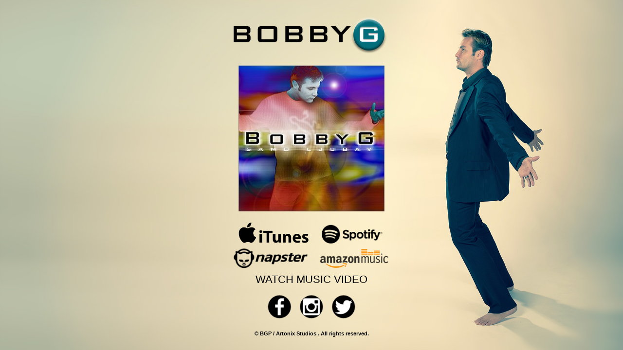

--- FILE ---
content_type: text/html
request_url: https://bobbyg.com/
body_size: 679
content:
<!DOCTYPE html>
<html lang="en" >
<head>
  <meta charset="UTF-8">
  <title>Bobby G .Music</title>
  <link rel="icon" type="image/x-icon" href="favicon.png">
  <meta name="description" content="Music by Bobby Bosko Grubic - Albums, songs, streaming! A Croatian American producer, songwriter, composer, singer, entrepreneur, and environmental activist.">
  <meta name="keywords" content="music, dance, rock, pop, glazba, bobby grubic, bobby g, bosko grubic, samo ljubav, artonix, studios">
      <link rel="stylesheet" href="style.css">
</head>

  <body>
    <header>
		<section class="boxM"><center><img src="BGLOGO.png"><br><br><p>
			<img src="samoljubav.jpg" width="300"><br><br>
			</p>
			<p><a href="https://itunes.apple.com/us/album/samo-ljubav-simply-love/id5032750" target="_blank"><img src="itunes_b.png" width="150"></a> &nbsp;  &nbsp;
				<a href="https://open.spotify.com/album/6nHNyox5UW0RcfAicW5mkJ?play=true&utm_source=open.spotify.com&utm_medium=open" target="_blank"><img src="spotify_b.png"  width="125"></a>  &nbsp;<br> 
				<a href="https://us.napster.com/artist/bobby-g/album/samo-ljubav-simply-love" target="_blank"><img src="napster_b.png" width="160"></a> &nbsp;
				<a href="https://www.amazon.com/Samo-Ljubav-Simply-Love-Bobby/dp/B0013R62ZG/ref=tmm_msc_title_0?_encoding=UTF8&qid=&sr=" target="_blank"><img src="amazon_b.png"  width="150"></a>
			</p>
        <p></p>
        <p><a href="https://www.youtube.com/watch?v=vtrd6RwGmLE&list=PLB98ABF990668A4ED" target="_blank">&nbsp; WATCH MUSIC VIDEO &nbsp;</a></p><br>
    			<p><a href="https://www.facebook.com/bgrubic/" target="_blank"><img src="b_FB.png" height="50" width="50" ></a> &nbsp; 
                <a href="https://www.instagram.com/bobbygrubic/" target="_blank"><img src="b_IN.png" height="50" width="50"></a> &nbsp; 
                <a href="https://twitter.com/bobbygrubic/" target="_blank"><img src="b_TW.png" height="50" width="50"></a></p>
			<p><br><h1>© BGP / Artonix Studios . All rights reserved. </h1></p>
		</center>  
		</section>
	</header>
</body>
  

</html>


--- FILE ---
content_type: text/css
request_url: https://bobbyg.com/style.css
body_size: 284
content:
* {
	padding: 0;
	margin: 0;
	font-family: Helvetica;
    text-decoration: none;
	box-sizing: border-box;

}

a:link, a:visited {
    color: #000000;
    padding-top: 2px;
    padding-right: 2px;
    padding-left: 2px;
    padding-bottom: 2px;
    text-align: center;
    text-decoration: none;
    font-size: 22px;
}


a:hover, a:active {
    background-color: #7CFEDF;
}
header {
	background-image: url(bobbyg_mainHD1080.jpg);
	background-repeat: no-repeat;
	background-size: cover;
	width: 100%;
	height: 100vh;
	background-position: center center;
	position: relative;
}

h1 {
    font-size: 11px;
	text-align: center;
    text-decoration: none;
}

p {
    line-height: 170%
%
%;
    color: #d4336c;
    text-decoration-color: red;
}

.box {
	background-color: rgba(255,255,255, 0.45);
	position: absolute;
	top: 50%;
  left: 50%;
  transform: translate(-50%, -50%);
	padding: 15px 5px 10px;
	border-bottom: 10px solid;
}

.boxM {
    background-color: rgba(255,255,255, 0);
	position: absolute;
	top: 50%;
  left: 50%;
  transform: translate(-50%, -50%);
	padding: 15px 5px 10px;
    border-bottom: 0px solid;
}

.words {
	float: left;
	padding: 10px;
}

.greet {
	text-align: right;
	width: 35%;
}

side {
	width: 65%;
	border-left: 1px dashed;
}

section div h3 {
	margin-top: -8px;
}
